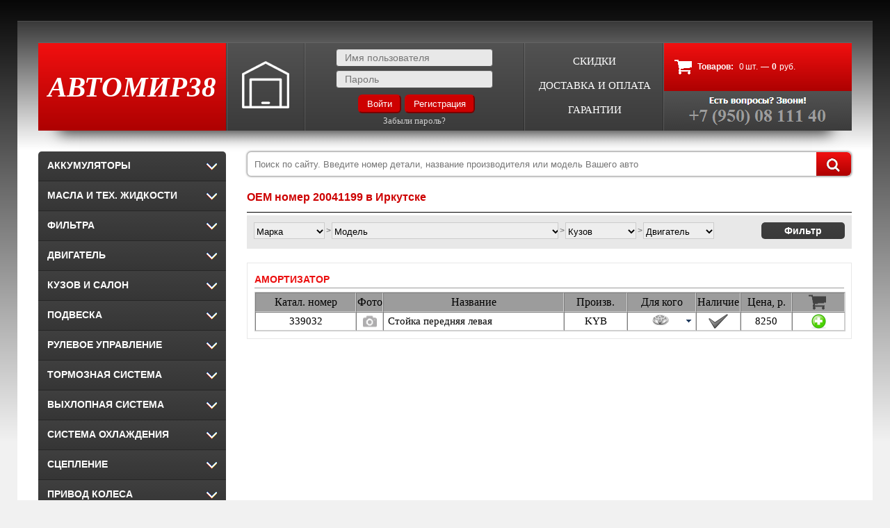

--- FILE ---
content_type: text/html; charset=utf-8
request_url: https://avtomir38.ru/Catalog?oem=20041199
body_size: 14219
content:

<!DOCTYPE html>
<html lang="ru">
<head>
<title data-rh="true">Купить 20041199 в Иркутске</title>
<meta data-rh="true" name="keywords" content="автозапчасти, корейские авто запчасти, европейские автобомильные запчасти, японские запчасти, отечественные запчасти, запчасти для машин"/><meta data-rh="true" property="og:site_name" content="Интернет магазин автозапчастей в Иркутске и области"/><meta data-rh="true" property="og:image" content="https://avtomir38.ru/images/favicon-og.png"/><meta data-rh="true" property="og:type" content="website"/><meta data-rh="true" property="og:url" content="https://avtomir38.ru/"/><meta data-rh="true" name="description" content="Продажа запчастей совместимых с ОЕМ номером 20041199 по низкой цене в Иркутске и Иркутской области. +79500811140. Скидка при регистрации"/><meta data-rh="true" property="og:title" content="Купить 20041199 в Иркутске"/><meta data-rh="true" property="og:description" content="Продажа запчастей совместимых с ОЕМ номером 20041199 по низкой цене в Иркутске и Иркутской области. +79500811140. Скидка при регистрации"/>
<link data-rh="true" rel="canonical" href="https://avtomir38.ru/Catalog"/>
<link type="image/x-icon" rel="icon" href="/images/favicon.ico"/>
<link rel="stylesheet" type="text/css" href="/public/style.css" />
<script>window.__INITIAL_DATA__ = {"error404":null,"menu":[{"_id":"5c0bb3fe73dda90e892dcfea","name":"Аккумуляторы","type":"firstlevel","dateLoadMenu":1575211193879,"dependence":["Аккумуляторы"],"number":1},{"_id":"5c0bb54d73dda90e892dd077","name":"Масла и тех. жидкости","type":"firstlevel","dateLoadMenu":1575211193879,"dependence":["Моторное масло","Трансмиссионное масло","Смазки","Тормозная жидкость","Охлаждающие жидкости"],"number":2},{"_id":"5dd16793a903b27ede32fdff","name":"Фильтра","type":"firstlevel","dateLoadMenu":1575211193879,"dependence":["Фильтры"],"number":3},{"_id":"5c0bb54d73dda90e892dd07b","name":"Шины и диски","type":"firstlevel","dateLoadMenu":1575211193879,"dependence":[],"number":4},{"_id":"5c0bc28e73dda90e892dd6ee","name":"Двигатель","type":"firstlevel","dateLoadMenu":1575211193879,"dependence":["Ремни","Ролики","ГРМ ремни и цепи","Подушки двигателя и редуктора","Поршневые кольца","Прокладки","Сальники","Колпачки","Крышки и пробки","Ремкомплект двигателя","Шкив","Подушки двигателя","Натяжители","Гильзы","Вкладыши","Поршня"],"number":5},{"_id":"5c0bc4de73dda90e892dd913","name":"Кузов и салон","type":"firstlevel","dateLoadMenu":1575211193879,"dependence":["Тросики","Амортизаторы капота и багажника","Стеклоочистители","Петли дверей капотов багажников"],"number":6},{"_id":"5dd16793a903b27ede32fe02","name":"Подвеска","type":"firstlevel","dateLoadMenu":1575211193879,"dependence":["Пружина","Амортизатор","Пыльники и отбойники амортизаторов","Втулка стабилизатора","Опора амортизатора","Линк стабилизатора","Сайлентблок","Шаровая опора","Рычаг подвески","Втулка","Проставка пружины","Тяга","Рессоры","Пыльники","Сайлентблоки","Подушки и сайлентблоки подрамников","Подушки редуктора","Стабилизаторы","Поворотные кулаки","Подрамники","Шкворня"],"number":7},{"_id":"5d8f824fa903b27eded5da5e","name":"Рулевое управление","type":"firstlevel","dateLoadMenu":1575211193879,"dependence":["Рулевая тяга","Рулевой наконечник","Пыльники рулевой рейки","Ремкомплект рулевой рейки","Крестовины","Рулевые валы","Ремкомплекты","Рулевые рейки"],"number":8},{"_id":"5dbafc82a903b27ede1991c8","name":"Тормозная система","type":"firstlevel","dateLoadMenu":1575211193879,"dependence":["Тормозной диск","Тормозные колодки","Ремкомплект тормозного суппорта","Тормозные шланги","Тормозной барабан","Тормозные цилиндры","Тормозной поршень суппорта","Тормозные суппорта"],"number":9},{"_id":"5d8f824fa903b27eded5da5c","name":"Выхлопная система","type":"firstlevel","dateLoadMenu":1575211193879,"dependence":["Крепление выхлопной трубы","Гофра глушителя"],"number":10},{"_id":"5cbc3ae8a835166dc74f046b","name":"Система охлаждения","type":"firstlevel","dateLoadMenu":1575211193879,"dependence":["Термостат","Радиатор","Патрубки и шланки","Насосы","Муфты"],"number":11},{"_id":"5dd16793a903b27ede32fe04","name":"Сцепление","type":"firstlevel","dateLoadMenu":1575211193879,"dependence":["Корзины сцепления","Диски сцепления","Выжимные подшипники"],"number":12},{"_id":"5c0bc4de73dda90e892dd911","name":"Привод колеса","type":"firstlevel","dateLoadMenu":1575211193879,"dependence":["Шрус","Пыльник шруса","Подшипники","Ступица","Подвесные подшипники","Полуось","Карданные валы","Цилиндры сцепления"],"number":13},{"_id":"5dd16793a903b27ede32fdfd","name":"Система зажигания и накаливания","type":"firstlevel","dateLoadMenu":1575211193879,"dependence":["Свеча зажигания","Катушка зажигания","Высоковольтные провода","Свеча накаливания"],"number":14},{"_id":"5dbafc82a903b27ede1991ca","name":"Электрика","type":"firstlevel","dateLoadMenu":1575211193879,"dependence":["Датчики","Вентиляторы","Лампы"],"number":15},{"_id":"5dd16793a903b27ede32fe00","name":"Коробка передач","type":"firstlevel","dateLoadMenu":1575211193879,"dependence":[],"number":16},{"_id":"5dd16793a903b27ede32fe06","name":"Аксессуары","type":"firstlevel","dateLoadMenu":1575211193879,"dependence":["Болты гайки шайбы","Аксессуары"],"number":17}],"menuSecLvl":[{"_id":"5b8123cbeb14d10295e04755","name":"Пружина","type":"secondlevel","active":true,"loadID":331,"engName":"Spring","avitoCategoryId":"11-623"},{"_id":"5b8124aeeb14d10295e071b5","name":"Амортизатор","type":"secondlevel","active":true,"loadID":331,"engName":"Absorber","avitoCategoryId":"11-623"},{"_id":"5b8124aeeb14d10295e071b6","name":"Пыльники и отбойники амортизаторов","type":"secondlevel","active":true,"loadID":331,"engName":"Dust_caps_and_bump_stops_shock_absorbers","avitoCategoryId":"11-623"},{"_id":"5b8124aeeb14d10295e071b7","name":"Фильтры","type":"secondlevel","active":true,"loadID":331,"engName":"Filter","avitoCategoryId":"11-621"},{"_id":"5b8124aeeb14d10295e071bc","name":"Насосы","type":"secondlevel","active":true,"loadID":331,"engName":"Pumps","avitoCategoryId":"11-627"},{"_id":"5b8124aeeb14d10295e071bd","name":"Тормозной диск","type":"secondlevel","active":true,"loadID":331,"engName":"Brake_disc","avitoCategoryId":"11-628"},{"_id":"5b8124aeeb14d10295e071be","name":"Втулка стабилизатора","type":"secondlevel","active":true,"loadID":331,"engName":"Stabilizer_bushing","avitoCategoryId":"11-623"},{"_id":"5b8124aeeb14d10295e071bf","name":"Опора амортизатора","type":"secondlevel","active":true,"loadID":331,"engName":"Shock_absorber_support","avitoCategoryId":"11-623"},{"_id":"5b8124aeeb14d10295e071c4","name":"Ремни","type":"secondlevel","active":true,"loadID":331,"engName":"Strapping","avitoCategoryId":"16-839"},{"_id":"5b8124aeeb14d10295e071c5","name":"Тормозные колодки","type":"secondlevel","active":true,"loadID":331,"engName":"Brake_pad","avitoCategoryId":"11-628"},{"_id":"5b8124aeeb14d10295e071c6","name":"Линк стабилизатора","type":"secondlevel","active":true,"loadID":331,"engName":"Stabilizer_link","avitoCategoryId":"11-623"},{"_id":"5b8124aeeb14d10295e071cc","name":"Шаровая опора","type":"secondlevel","active":true,"loadID":331,"engName":"Ball_joint","avitoCategoryId":"11-623"},{"_id":"5b8124aeeb14d10295e071cd","name":"Рулевая тяга","type":"secondlevel","active":true,"loadID":331,"engName":"Tie_rod","avitoCategoryId":"11-624"},{"_id":"5b8124aeeb14d10295e071ce","name":"Рулевой наконечник","type":"secondlevel","active":true,"loadID":331,"engName":"Steering_tip","avitoCategoryId":"11-624"},{"_id":"5b8124aeeb14d10295e071cf","name":"Рычаг подвески","type":"secondlevel","active":true,"loadID":331,"engName":"Suspension_arm","avitoCategoryId":"11-623"},{"_id":"5b8124aeeb14d10295e071d4","name":"Ролики","type":"secondlevel","active":true,"loadID":331,"engName":"Rollers","avitoCategoryId":"16-839"},{"_id":"5b8124aeeb14d10295e071d5","name":"Датчики","type":"secondlevel","active":true,"loadID":331,"engName":"Sensors","avitoCategoryId":"11-630"},{"_id":"5b8124aeeb14d10295e071d6","name":"ГРМ ремни и цепи","type":"secondlevel","active":true,"loadID":331,"engName":"Timing_belts_and_chains","avitoCategoryId":"16-841"},{"_id":"5b8124aeeb14d10295e071d7","name":"Термостат","type":"secondlevel","active":true,"loadID":331,"engName":"Thermostat","avitoCategoryId":"16-521"},{"_id":"5b8124aeeb14d10295e071da","name":"Шрус","type":"secondlevel","active":true,"loadID":331,"engName":"Shrus","avitoCategoryId":"11-629"},{"_id":"5b8124aeeb14d10295e071dc","name":"Пыльник шруса","type":"secondlevel","active":true,"loadID":331,"engName":"Joint_protective_boot","avitoCategoryId":"11-629"},{"_id":"5b8124aeeb14d10295e071de","name":"Свеча зажигания","type":"secondlevel","active":true,"loadID":331,"engName":"Spark_plug","avitoCategoryId":"16-831"},{"_id":"5b8124aeeb14d10295e071df","name":"Катушка зажигания","type":"secondlevel","active":true,"loadID":331,"engName":"Ignition_coil","avitoCategoryId":"16-831"},{"_id":"5b8124aeeb14d10295e071e2","name":"Ремкомплект тормозного суппорта","type":"secondlevel","active":true,"loadID":331,"engName":"Repair_kit_brake_caliper","avitoCategoryId":"11-628"},{"_id":"5b8124aeeb14d10295e071e4","name":"Подшипники","type":"secondlevel","active":true,"loadID":331,"engName":"Bearings","avitoCategoryId":"11-629"},{"_id":"5b8124aeeb14d10295e071e9","name":"Втулка","type":"secondlevel","active":true,"loadID":331,"engName":"Sleeve","avitoCategoryId":"11-623"},{"_id":"5b8124aeeb14d10295e071ea","name":"Проставка пружины","type":"secondlevel","active":true,"loadID":331,"engName":"Spring_spacer","avitoCategoryId":"11-623"},{"_id":"5b8124aeeb14d10295e071ec","name":"Поршневые кольца","type":"secondlevel","active":true,"loadID":331,"engName":"Piston_ring","avitoCategoryId":"16-838"},{"_id":"5b8124aeeb14d10295e071ee","name":"Прокладки","type":"secondlevel","active":true,"loadID":331,"engName":"Gaskets","avitoCategoryId":"16-840"},{"_id":"5b8124aeeb14d10295e071f0","name":"Сальники","type":"secondlevel","active":true,"loadID":331,"engName":"Glands","avitoCategoryId":"16-840"},{"_id":"5b8124aeeb14d10295e071f2","name":"Колпачки","type":"secondlevel","active":true,"loadID":331,"engName":"Caps","avitoCategoryId":"16-840"},{"_id":"5b8124aeeb14d10295e071f4","name":"Крышки и пробки","type":"secondlevel","active":true,"loadID":331,"engName":"Caps_and_tubes","avitoCategoryId":"11-621"},{"_id":"5b8124aeeb14d10295e071f6","name":"Радиатор","type":"secondlevel","active":true,"loadID":331,"engName":"Radiator","avitoCategoryId":"16-521"},{"_id":"5b8124aeeb14d10295e071f8","name":"Ступица","type":"secondlevel","active":true,"loadID":331,"engName":"Hub","avitoCategoryId":"11-629"},{"_id":"5b8124aeeb14d10295e071fa","name":"Тормозные шланги","type":"secondlevel","active":true,"loadID":331,"engName":"Brake_hose","avitoCategoryId":"11-628"},{"_id":"5b8124aeeb14d10295e071fc","name":"Крепление выхлопной трубы","type":"secondlevel","active":true,"loadID":331,"engName":"Exhaust_pipe_mounting","avitoCategoryId":"16-815"},{"_id":"5b8124aeeb14d10295e071fe","name":"Тросики","type":"secondlevel","active":true,"loadID":331,"engName":"Cable_release","avitoCategoryId":"11-628"},{"_id":"5b8124aeeb14d10295e07200","name":"Высоковольтные провода","type":"secondlevel","active":true,"loadID":331,"engName":"High_voltage_wires","avitoCategoryId":"16-831"},{"_id":"5b8124aeeb14d10295e07203","name":"Тяга","type":"secondlevel","active":true,"loadID":331,"engName":"Thrust","avitoCategoryId":"11-623"},{"_id":"5b8124aeeb14d10295e07204","name":"Ремкомплект двигателя","type":"secondlevel","active":true,"loadID":331,"engName":"Engine_repair_kit","avitoCategoryId":"16-840"},{"_id":"5b8124aeeb14d10295e07205","name":"Патрубки и шланки","type":"secondlevel","active":true,"loadID":331,"engName":"Pipes_and_hoses","avitoCategoryId":"16-837"},{"_id":"5b8124aeeb14d10295e07208","name":"Пыльники рулевой рейки","type":"secondlevel","active":true,"loadID":331,"engName":"Steering_rack_anthers","avitoCategoryId":"11-624"},{"_id":"5b8124aeeb14d10295e07209","name":"Ремкомплект рулевой рейки","type":"secondlevel","active":true,"loadID":331,"engName":"Steering_rack_repair_kit","avitoCategoryId":"11-624"},{"_id":"5b8124aeeb14d10295e0720d","name":"Свеча накаливания","type":"secondlevel","active":true,"loadID":331,"engName":"Glow_plug","avitoCategoryId":"16-831"},{"_id":"5b8124aeeb14d10295e0720e","name":"Амортизаторы капота и багажника","type":"secondlevel","active":true,"loadID":331,"engName":"Shock_absorbers_hood_and_trunk","avitoCategoryId":"16-818"},{"_id":"5b8124aeeb14d10295e0720f","name":"Тормозной барабан","type":"secondlevel","active":true,"loadID":331,"engName":"Brake_drum","avitoCategoryId":"11-628"},{"_id":"5bc5f56b356a032a2b3fed1b","name":"Крестовины","type":"secondlevel","active":true,"loadID":331,"engName":"Crosses","avitoCategoryId":"11-624"},{"_id":"5bc5f56b356a032a2b3fed45","name":"Моторное масло","type":"secondlevel","active":true,"loadID":331,"engName":"Engine_oil","avitoCategoryId":"4-942"},{"_id":"5bc5f56b356a032a2b3fed49","name":"Шкив","type":"secondlevel","active":true,"loadID":331,"engName":"Pulley","avitoCategoryId":"16-833"},{"_id":"5bc5f56b356a032a2b3fed4b","name":"Аккумуляторы","type":"secondlevel","active":true,"loadID":331,"engName":"Accumulators","avitoCategoryId":"11-619"},{"_id":"5bc5f56b356a032a2b3feda2","name":"Трансмиссионное масло","type":"secondlevel","active":true,"loadID":331,"engName":"Gear_oil","avitoCategoryId":"4-942"},{"_id":"5bc5f56b356a032a2b3feda5","name":"Тормозные цилиндры","type":"secondlevel","active":true,"loadID":331,"engName":"Brake_cylinder","avitoCategoryId":"11-628"},{"_id":"5bc5f56b356a032a2b3feda9","name":"Пыльники","type":"secondlevel","active":true,"loadID":331,"engName":"Anthers","avitoCategoryId":"11-623"},{"_id":"5bc5f56b356a032a2b3fedd7","name":"Смазки","type":"secondlevel","active":true,"loadID":331,"engName":"Lubrications","avitoCategoryId":"4-942"},{"_id":"5bc5f56b356a032a2b3fede0","name":"Рулевые валы","type":"secondlevel","active":true,"loadID":331,"engName":"Steering_shafts","avitoCategoryId":"11-624"},{"_id":"5bc5f56b356a032a2b3fede2","name":"Тормозная жидкость","type":"secondlevel","active":true,"loadID":331,"engName":"Brake_fluid","avitoCategoryId":"4-942"},{"_id":"5bc60e62356a032a2b41cf5f","name":"Стеклоочистители","type":"secondlevel","active":true,"loadID":331,"engName":"Wipers","avitoCategoryId":"11-621"},{"_id":"5bc60e62356a032a2b41cf62","name":"Подвесные подшипники","type":"secondlevel","active":true,"loadID":331,"engName":"Suspension_bearings","avitoCategoryId":"11-629"},{"_id":"5bc60e62356a032a2b41cf63","name":"Гофра глушителя","type":"secondlevel","active":true,"loadID":331,"engName":"Muffler_corrugator","avitoCategoryId":"11-627"},{"_id":"5bc60e62356a032a2b41cf67","name":"Охлаждающие жидкости","type":"secondlevel","active":true,"loadID":331,"engName":"Cooling_liquid","avitoCategoryId":"4-942"},{"_id":"5bc60e62356a032a2b41cf68","name":"Болты гайки шайбы","type":"secondlevel","active":true,"loadID":331,"engName":"Washer_nut_bolts","avitoCategoryId":"11-621"},{"_id":"5c60e41cea1e7c91875dc364","name":"Подушки и сайлентблоки подрамников","type":"secondlevel","active":true,"loadID":331,"engName":"Pillows_and_the_bushings_of_the_subframe","avitoCategoryId":"16-835"},{"_id":"5c60e494ea1e7c91875df8cb","name":"Сайлентблоки","type":"secondlevel","active":true,"loadID":331,"engName":"Silent_blocks","avitoCategoryId":"11-623"},{"_id":"5c60e499ea1e7c91875dfb2a","name":"Подушки двигателя","type":"secondlevel","active":true,"loadID":331,"engName":"Engine_cushions","avitoCategoryId":"16-835"},{"_id":"5c60e499ea1e7c91875dfb33","name":"Подушки редуктора","type":"secondlevel","active":true,"loadID":331,"engName":"Gear_cushions","avitoCategoryId":"11-629"},{"_id":"5c60e49eea1e7c91875dfd71","name":"Натяжители","type":"secondlevel","active":true,"loadID":331,"engName":"Tensioners","avitoCategoryId":"16-839"},{"_id":"5c60e4a7ea1e7c91875dff53","name":"Полуось","type":"secondlevel","active":true,"loadID":331,"engName":"Axle","avitoCategoryId":"11-629"},{"_id":"5c723bf20b9d65946a0f6d24","name":"Вентиляторы","type":"secondlevel","active":true,"loadID":331,"engName":"Fans","avitoCategoryId":"11-625"},{"_id":"5ca7b6f0a835166dc743fe53","name":"Петли дверей капотов багажников","type":"secondlevel","active":true,"loadID":331,"engName":"petli_dverey_kapotov_bagazhnikov","avitoCategoryId":"16-815"},{"_id":"5ca7b6f0a835166dc743fe5a","name":"Тормозной поршень суппорта","type":"secondlevel","active":true,"loadID":331,"engName":"tormoznoy_porshen_supporta","avitoCategoryId":"11-628"},{"_id":"5ca7b6f0a835166dc743fe5e","name":"Тормозные суппорта","type":"secondlevel","active":true,"loadID":331,"engName":"tormoznye_supporta","avitoCategoryId":"11-628"},{"_id":"5ca7b6f2a835166dc743ff88","name":"Аксессуары","type":"secondlevel","active":true,"loadID":331,"engName":"aksessuary","avitoCategoryId":"4-943"},{"_id":"5ca7b6f2a835166dc743ff8a","name":"Ремкомплекты","type":"secondlevel","active":true,"loadID":331,"engName":"remkomplekty","avitoCategoryId":"11-624"},{"_id":"5ca7b6f5a835166dc7440053","name":"Карданные валы","type":"secondlevel","active":true,"loadID":331,"engName":"kardannye_valy","avitoCategoryId":"11-629"},{"_id":"5ca7b6f5a835166dc7440055","name":"Цилиндры сцепления","type":"secondlevel","active":true,"loadID":331,"engName":"cilindry_scepleniya","avitoCategoryId":"11-621"},{"_id":"5d8f7c70a903b27eded5cac8","name":"Стабилизаторы","type":"secondlevel","active":true,"loadID":331,"avitoCategoryId":"11-623","engName":"stabilizatory"},{"_id":"5dd1589ea903b27ede32daa0","name":"Корзины сцепления","type":"secondlevel","active":true,"loadID":331,"avitoCategoryId":"11-629","engName":"korziny_scepleniya"},{"_id":"5dd1589ea903b27ede32daa2","name":"Диски сцепления","type":"secondlevel","active":true,"loadID":331,"avitoCategoryId":"11-629","engName":"diski_scepleniya"},{"_id":"5dd1589ea903b27ede32daa5","name":"Муфты","type":"secondlevel","active":true,"loadID":331,"avitoCategoryId":"16-521","engName":"mufty"},{"_id":"5dd1589ea903b27ede32daa7","name":"Вкладыши","type":"secondlevel","active":true,"loadID":331,"avitoCategoryId":"16-838","engName":"vkladyshi"},{"_id":"5dd1589ea903b27ede32dabc","name":"Шкворня","type":"secondlevel","active":true,"loadID":331,"avitoCategoryId":"11-623","engName":"shkvornya"},{"_id":"5dd1589ea903b27ede32dabe","name":"Поршня","type":"secondlevel","active":true,"loadID":331,"avitoCategoryId":"16-838","engName":"porshnya"},{"_id":"5dd158a5a903b27ede32dc4a","name":"Выжимные подшипники","type":"secondlevel","active":true,"loadID":331,"avitoCategoryId":"11-629","engName":"vyzhimnye_podshipniki"},{"_id":"5dd158a5a903b27ede32dc4c","name":"Гильзы","type":"secondlevel","active":true,"loadID":331,"avitoCategoryId":"16-838","engName":"gilzy"},{"_id":"5de3ce3fa903b27ede4a58e2","name":"Лампы","type":"secondlevel","active":true,"loadID":331,"avitoCategoryId":"11-618","engName":"lampy"},{"_id":"616bfdf24bd63bd6b0ac1947","name":"Привода","type":"secondlevel","active":true,"loadID":331},{"_id":"616bfdf24bd63bd6b0ac1949","name":"Глушители","type":"secondlevel","active":true,"loadID":331},{"_id":"616bfdf24bd63bd6b0ac194b","name":"Комплект сцепления","type":"secondlevel","active":true,"loadID":331},{"_id":"6432a565eeeb6b715650ecb6","name":"Маятники","type":"secondlevel","active":true,"loadID":331}],"loadId":331,"discounts":[],"itemsSSR":{"items":[{"_id":"5ca7b3ffa835166dc7431f40","number":"339032","producer":"KYB","available":"Да","cars":[{"cn":"Toyota RAV4 2005-2013; ACA31W; 2AZFE (V-2,4, 170 л.с., Бензин, Вариатор) 4WD","producerAvto":"Toyota","avto":"RAV4 2005-2013","body":"ACA31W","engine":"2AZFE (V-2,4, 170 л.с., Бензин, Вариатор) 4WD"},{"cn":"Toyota RAV4 2005-2013; ACA36W; 2AZFE (V-2,4, 170 л.с., Бензин, Вариатор) передний привод","producerAvto":"Toyota","avto":"RAV4 2005-2013","body":"ACA36W","engine":"2AZFE (V-2,4, 170 л.с., Бензин, Вариатор) передний привод"},{"cn":"Toyota RAV4 2005-2013; (ACA30); 1AZFE (V-2,0, 152 л.с., Бензин, Механика) 4WD","producerAvto":"Toyota","avto":"RAV4 2005-2013","body":"(ACA30)","engine":"1AZFE (V-2,0, 152 л.с., Бензин, Механика) 4WD"},{"cn":"Toyota RAV4 2005-2013; (ACA30); 1AZFE (V-2,0, 152 л.с., Бензин, Автомат) 4WD","producerAvto":"Toyota","avto":"RAV4 2005-2013","body":"(ACA30)","engine":"1AZFE (V-2,0, 152 л.с., Бензин, Автомат) 4WD"},{"cn":"Toyota RAV4 2005-2013; (ACA31); 2AZFE (V-2,4, 170 л.с., Бензин, Автомат) 4WD","producerAvto":"Toyota","avto":"RAV4 2005-2013","body":"(ACA31)","engine":"2AZFE (V-2,4, 170 л.с., Бензин, Автомат) 4WD"},{"cn":"Toyota RAV4 2005-2013; (ACA38L); 2AZFE (V-2,4, 170 л.с., Бензин, Автомат) 4WD","producerAvto":"Toyota","avto":"RAV4 2005-2013","body":"(ACA38L)","engine":"2AZFE (V-2,4, 170 л.с., Бензин, Автомат) 4WD"},{"cn":"Toyota RAV4 2005-2013; (ZSA30); 3ZRFAE (V-2,0, 148 л.с., Бензин, Механика) передний привод","producerAvto":"Toyota","avto":"RAV4 2005-2013","body":"(ZSA30)","engine":"3ZRFAE (V-2,0, 148 л.с., Бензин, Механика) передний привод"},{"cn":"Toyota RAV4 2005-2013; (ZSA30); 3ZRFAE (V-2,0, 158 л.с., Бензин, Механика) передний привод","producerAvto":"Toyota","avto":"RAV4 2005-2013","body":"(ZSA30)","engine":"3ZRFAE (V-2,0, 158 л.с., Бензин, Механика) передний привод"},{"cn":"Toyota RAV4 2005-2013; (ZSA35); 3ZRFAE (V-2,0, 148 л.с., Бензин, Механика) 4WD","producerAvto":"Toyota","avto":"RAV4 2005-2013","body":"(ZSA35)","engine":"3ZRFAE (V-2,0, 148 л.с., Бензин, Механика) 4WD"},{"cn":"Toyota RAV4 2005-2013; (ZSA35); 3ZRFAE (V-2,0, 148 л.с., Бензин, Вариатор) 4WD","producerAvto":"Toyota","avto":"RAV4 2005-2013","body":"(ZSA35)","engine":"3ZRFAE (V-2,0, 148 л.с., Бензин, Вариатор) 4WD"},{"cn":"Toyota RAV4 2005-2013; (ZSA35); 3ZRFAE (V-2,0, 158 л.с., Бензин, Механика) 4WD","producerAvto":"Toyota","avto":"RAV4 2005-2013","body":"(ZSA35)","engine":"3ZRFAE (V-2,0, 158 л.с., Бензин, Механика) 4WD"},{"cn":"Toyota RAV4 2005-2013; (ZSA35); 3ZRFAE (V-2,0, 158 л.с., Бензин, Вариатор) 4WD","producerAvto":"Toyota","avto":"RAV4 2005-2013","body":"(ZSA35)","engine":"3ZRFAE (V-2,0, 158 л.с., Бензин, Вариатор) 4WD"}],"loadID":331,"name":"Стойка передняя левая","photo":["339032_qsaqnaaDCn"],"price":8250,"producerAvto":"Toyota","type":"Амортизатор","country":"","description":"","oem":"G32412L,MCD0518L,A-3664GL,JGM1059T,72276ST,G8118,314 844,314 846,20339015,355443070200,40552,42140778,42142174,48520-80285,48520-80299,48520-80340,4852080341,9521912-GS,A61220,AG 19160,B3246,DG11071,DH1288,DSA339032,DSB070G,DV1162,DV1238R,G1053,GSA339032,KMS037L,KSA294STD,MA-20057,MJ20057,MM20057,N5502074G,NAT-1068-L,PSA339032,SG5090,SX21051FL,JGM1059SL,KB669.28,4842101070,313 884,0000520846,00005208A2,061222B,061223GLB,061223GLB,068-339032,110537,110537ASSY,20041199,219590,339032,36-F96-A,42141065,4214-1065-SX,4852009M80,4852009M90,48520-09P90,485200R010,485200R020,485200R030,4852042300,4852042330,4852042340,48520-80071,48520-80072,48520-80074,48520-80130,4852080197,4852080198,51056,52080,5208.46,5208.A2,832810,A.495,AG2123MT,ASA01131,DS3200GS,DV1239L,G54185,H3048L,K3512264G,KAYAB007AZL,NVI339032,TG-9521912-GS","oemArray":["G32412L","MCD0518L","A-3664GL","JGM1059T","72276ST","G8118","314 844","314 846","20339015","355443070200","40552","42140778","42142174","48520-80285","48520-80299","48520-80340","4852080341","9521912-GS","A61220","AG 19160","B3246","DG11071","DH1288","DSA339032","DSB070G","DV1162","DV1238R","G1053","GSA339032","KMS037L","KSA294STD","MA-20057","MJ20057","MM20057","N5502074G","NAT-1068-L","PSA339032","SG5090","SX21051FL","JGM1059SL","KB669.28","4842101070","313 884","0000520846","00005208A2","061222B","061223GLB","061223GLB","068-339032","110537","110537ASSY","20041199","219590","339032","36-F96-A","42141065","4214-1065-SX","4852009M80","4852009M90","48520-09P90","485200R010","485200R020","485200R030","4852042300","4852042330","4852042340","48520-80071","48520-80072","48520-80074","48520-80130","4852080197","4852080198","51056","52080","5208.46","5208.A2","832810","A.495","AG2123MT","ASA01131","DS3200GS","DV1239L","G54185","H3048L","K3512264G","KAYAB007AZL","NVI339032","TG-9521912-GS"],"manualChanger":undefined,"salePrice":8250,"discount":0}],"totalCount":1,"page":1,"itemOnPage":50},"filter":{"type":"Catalog","oem":"20041199"},"uniqueProducersObject":{"555":{"engName":"555","types":[{"name":"Рулевой наконечник","engName":"Steering_tip"},{"name":"Рулевая тяга","engName":"Tie_rod"},{"name":"Линк стабилизатора","engName":"Stabilizer_link"},{"name":"Шаровая опора","engName":"Ball_joint"},{"name":"Рычаг подвески","engName":"Suspension_arm"}],"name":"555"},"5-825":{"engName":"5-825","types":[{"name":"Пыльники","engName":"Anthers"}],"name":"5-825"},"AISIN":{"engName":"AISIN","types":[{"name":"Насосы","engName":"Pumps"}],"name":"AISIN"},"AJUSA":{"engName":"AJUSA","types":[{"name":"Колпачки","engName":"Caps"},{"name":"Прокладки","engName":"Gaskets"},{"name":"Сальники","engName":"Glands"}],"name":"AJUSA"},"AKEBONO":{"engName":"AKEBONO","types":[{"name":"Тормозные колодки","engName":"Brake_pad"}],"name":"AKEBONO"},"AKYOTO":{"engName":"AKYOTO","types":[{"name":"Тормозные колодки","engName":"Brake_pad"}],"name":"AKYOTO"},"ALLIED NIPPON":{"engName":"ALLIED_NIPPON","types":[{"name":"Тормозные колодки","engName":"Brake_pad"},{"name":"Тормозной барабан","engName":"Brake_drum"},{"name":"Тормозной диск","engName":"Brake_disc"}],"name":"ALLIED NIPPON"},"ALPHAS":{"engName":"ALPHAS","types":[{"name":"Моторное масло","engName":"Engine_oil"},{"name":"Трансмиссионное масло","engName":"Gear_oil"}],"name":"ALPHAS"},"ASVA":{"engName":"ASVA","types":[{"name":"Ступица","engName":"Hub"},{"name":"Подшипники","engName":"Bearings"},{"name":"Шрус","engName":"Shrus"},{"name":"Полуось","engName":"Axle"},{"name":"Подушки двигателя","engName":"Engine_cushions"},{"name":"Опора амортизатора","engName":"Shock_absorber_support"},{"name":"Тормозные колодки","engName":"Brake_pad"},{"name":"Пыльник шруса","engName":"Joint_protective_boot"},{"name":"Сайлентблоки","engName":"Silent_blocks"},{"name":"Линк стабилизатора","engName":"Stabilizer_link"},{"name":"Рулевой наконечник","engName":"Steering_tip"},{"name":"Ролики","engName":"Rollers"},{"name":"Натяжители","engName":"Tensioners"}],"name":"ASVA"},"AUTOLEADER":{"engName":"AUTOLEADER","types":[{"name":"Радиатор","engName":"Radiator"}],"name":"AUTOLEADER"},"AVANTECH":{"engName":"AVANTECH","types":[{"name":"Втулка стабилизатора","engName":"Stabilizer_bushing"},{"name":"Тормозные колодки","engName":"Brake_pad"},{"name":"Сайлентблоки","engName":"Silent_blocks"},{"name":"Втулка","engName":"Sleeve"}],"name":"AVANTECH"},"BILSTEIN":{"engName":"BILSTEIN","types":[{"name":"Амортизатор","engName":"Absorber"}],"name":"BILSTEIN"},"BREMBO":{"engName":"BREMBO","types":[{"name":"Тормозные шланги","engName":"Brake_hose"},{"name":"Тормозной диск","engName":"Brake_disc"},{"name":"Аксессуары","engName":"aksessuary"},{"name":"Тормозные цилиндры","engName":"Brake_cylinder"},{"name":"Тормозные колодки","engName":"Brake_pad"},{"name":"Цилиндры сцепления","engName":"cilindry_scepleniya"}],"name":"BREMBO"},"COB-WEB":{"engName":"COB-WEB","types":[{"name":"Фильтры","engName":"Filter"}],"name":"COB-WEB"},"CTR":{"engName":"CTR","types":[{"name":"Рулевая тяга","engName":"Tie_rod"},{"name":"Линк стабилизатора","engName":"Stabilizer_link"},{"name":"Амортизатор","engName":"Absorber"},{"name":"Тяга","engName":"Thrust"},{"name":"Опора амортизатора","engName":"Shock_absorber_support"},{"name":"Тормозные колодки","engName":"Brake_pad"},{"name":"Маятники","engName":undefined},{"name":"Рулевой наконечник","engName":"Steering_tip"},{"name":"Подушки двигателя","engName":"Engine_cushions"},{"name":"Сайлентблоки","engName":"Silent_blocks"},{"name":"Втулка стабилизатора","engName":"Stabilizer_bushing"},{"name":"Рычаг подвески","engName":"Suspension_arm"},{"name":"Шаровая опора","engName":"Ball_joint"}],"name":"CTR"},"DENSO":{"engName":"DENSO","types":[{"name":"Свеча зажигания","engName":"Spark_plug"},{"name":"Датчики","engName":"Sensors"},{"name":"Ремкомплекты","engName":"remkomplekty"}],"name":"DENSO"},"DID":{"engName":"DID","types":[{"name":"ГРМ ремни и цепи","engName":"Timing_belts_and_chains"}],"name":"DID"},"DOLZ":{"engName":"DOLZ","types":[{"name":"Насосы","engName":"Pumps"}],"name":"DOLZ"},"ERA":{"engName":"ERA","types":[{"name":"Датчики","engName":"Sensors"},{"name":"Катушка зажигания","engName":"Ignition_coil"}],"name":"ERA"},"EXEDY":{"engName":"EXEDY","types":[{"name":"Диски сцепления","engName":"diski_scepleniya"},{"name":"Корзины сцепления","engName":"korziny_scepleniya"}],"name":"EXEDY"},"FEBEST":{"engName":"FEBEST","types":[{"name":"Опора амортизатора","engName":"Shock_absorber_support"},{"name":"Пыльники и отбойники амортизаторов","engName":"Dust_caps_and_bump_stops_shock_absorbers"},{"name":"Сайлентблоки","engName":"Silent_blocks"},{"name":"Ремкомплект тормозного суппорта","engName":"Repair_kit_brake_caliper"},{"name":"Проставка пружины","engName":"Spring_spacer"},{"name":"Шаровая опора","engName":"Ball_joint"},{"name":"Ступица","engName":"Hub"},{"name":"Подушки двигателя","engName":"Engine_cushions"},{"name":"Пыльники рулевой рейки","engName":"Steering_rack_anthers"},{"name":"Крепление выхлопной трубы","engName":"Exhaust_pipe_mounting"},{"name":"Рычаг подвески","engName":"Suspension_arm"},{"name":"Тяга","engName":"Thrust"},{"name":"Втулка стабилизатора","engName":"Stabilizer_bushing"},{"name":"Болты гайки шайбы","engName":"Washer_nut_bolts"},{"name":"Втулка","engName":"Sleeve"},{"name":"Аксессуары","engName":"aksessuary"},{"name":"Крестовины","engName":"Crosses"},{"name":"Рулевой наконечник","engName":"Steering_tip"},{"name":"Патрубки и шланки","engName":"Pipes_and_hoses"},{"name":"Петли дверей капотов багажников","engName":"petli_dverey_kapotov_bagazhnikov"},{"name":"Подушки редуктора","engName":"Gear_cushions"},{"name":"Подушки и сайлентблоки подрамников","engName":"Pillows_and_the_bushings_of_the_subframe"},{"name":"Подшипники","engName":"Bearings"},{"name":"Подвесные подшипники","engName":"Suspension_bearings"},{"name":"Тормозной поршень суппорта","engName":"tormoznoy_porshen_supporta"},{"name":"Пыльники","engName":"Anthers"},{"name":"Пыльник шруса","engName":"Joint_protective_boot"},{"name":"Ремкомплекты","engName":"remkomplekty"},{"name":"Ролики","engName":"Rollers"},{"name":"Катушка зажигания","engName":"Ignition_coil"},{"name":"Натяжители","engName":"Tensioners"},{"name":"Полуось","engName":"Axle"},{"name":"Сальники","engName":"Glands"},{"name":"Тормозные суппорта","engName":"tormoznye_supporta"},{"name":"Шрус","engName":"Shrus"},{"name":"Рулевая тяга","engName":"Tie_rod"},{"name":"Линк стабилизатора","engName":"Stabilizer_link"},{"name":"Тормозные цилиндры","engName":"Brake_cylinder"},{"name":"Шкив","engName":"Pulley"},{"name":"Цилиндры сцепления","engName":"cilindry_scepleniya"},{"name":"Крышки и пробки","engName":"Caps_and_tubes"},{"name":"Карданные валы","engName":"kardannye_valy"},{"name":"Рулевые валы","engName":"Steering_shafts"},{"name":"Тросики","engName":"Cable_release"},{"name":"Стабилизаторы","engName":"stabilizatory"}],"name":"FEBEST"},"FENOX":{"engName":"FENOX","types":[{"name":"Тормозной барабан","engName":"Brake_drum"}],"name":"FENOX"},"FRENKIT":{"engName":"FRENKIT","types":[{"name":"Ремкомплект тормозного суппорта","engName":"Repair_kit_brake_caliper"}],"name":"FRENKIT"},"FURUKAWA BATTERY":{"engName":"FURUKAWA","types":[{"name":"Аккумуляторы","engName":"Accumulators"}],"name":"FURUKAWA BATTERY"},"G-BRAKE":{"engName":"G-BRAKE","types":[{"name":"Тормозные колодки","engName":"Brake_pad"},{"name":"Тормозной диск","engName":"Brake_disc"},{"name":"Тормозной барабан","engName":"Brake_drum"},{"name":"Ремкомплекты","engName":"remkomplekty"},{"name":"Тормозные цилиндры","engName":"Brake_cylinder"},{"name":"Ремкомплект тормозного суппорта","engName":"Repair_kit_brake_caliper"},{"name":"Датчики","engName":"Sensors"},{"name":"Тормозной поршень суппорта","engName":"tormoznoy_porshen_supporta"}],"name":"G-BRAKE"},"GATES":{"engName":"GATES","types":[{"name":"Термостат","engName":"Thermostat"},{"name":"Ремни","engName":"Strapping"},{"name":"ГРМ ремни и цепи","engName":"Timing_belts_and_chains"}],"name":"GATES"},"GMB":{"engName":"GMB","types":[{"name":"Линк стабилизатора","engName":"Stabilizer_link"},{"name":"Насосы","engName":"Pumps"},{"name":"ГРМ ремни и цепи","engName":"Timing_belts_and_chains"},{"name":"Подшипники","engName":"Bearings"},{"name":"Шаровая опора","engName":"Ball_joint"},{"name":"Ступица","engName":"Hub"},{"name":"Рулевой наконечник","engName":"Steering_tip"},{"name":"Рулевая тяга","engName":"Tie_rod"},{"name":"Крестовины","engName":"Crosses"},{"name":"Ремни","engName":"Strapping"}],"name":"GMB"},"HDK":{"engName":"HDK","types":[{"name":"Шрус","engName":"Shrus"}],"name":"HDK"},"HKT":{"engName":"HKT","types":[{"name":"Свеча зажигания","engName":"Spark_plug"},{"name":"Насосы","engName":"Pumps"},{"name":"Крышки и пробки","engName":"Caps_and_tubes"},{"name":"Свеча накаливания","engName":"Glow_plug"}],"name":"HKT"},"HONDA":{"engName":"HONDA","types":[{"name":"Втулка стабилизатора","engName":"Stabilizer_bushing"}],"name":"HONDA"},"ILJIN":{"engName":"ILJIN","types":[{"name":"Подшипники","engName":"Bearings"}],"name":"ILJIN"},"JETT":{"engName":"JETT","types":[{"name":"Амортизатор","engName":"Absorber"},{"name":"Рулевой наконечник","engName":"Steering_tip"},{"name":"Шаровая опора","engName":"Ball_joint"},{"name":"Рулевая тяга","engName":"Tie_rod"},{"name":"Амортизаторы капота и багажника","engName":"Shock_absorbers_hood_and_trunk"},{"name":"Линк стабилизатора","engName":"Stabilizer_link"},{"name":"Рулевые валы","engName":"Steering_shafts"}],"name":"JETT"},"JFBK":{"engName":"JFBK","types":[{"name":"Тормозные колодки","engName":"Brake_pad"}],"name":"JFBK"},"JIKIU":{"engName":"JIKIU","types":[{"name":"Опора амортизатора","engName":"Shock_absorber_support"},{"name":"Сайлентблоки","engName":"Silent_blocks"},{"name":"Пыльники и отбойники амортизаторов","engName":"Dust_caps_and_bump_stops_shock_absorbers"},{"name":"Проставка пружины","engName":"Spring_spacer"},{"name":"Втулка стабилизатора","engName":"Stabilizer_bushing"},{"name":"Подушки двигателя","engName":"Engine_cushions"},{"name":"Втулка","engName":"Sleeve"},{"name":"Пыльники рулевой рейки","engName":"Steering_rack_anthers"},{"name":"Подушки редуктора","engName":"Gear_cushions"},{"name":"Болты гайки шайбы","engName":"Washer_nut_bolts"},{"name":"Крепление выхлопной трубы","engName":"Exhaust_pipe_mounting"},{"name":"Рулевой наконечник","engName":"Steering_tip"},{"name":"Шаровая опора","engName":"Ball_joint"},{"name":"Подушки и сайлентблоки подрамников","engName":"Pillows_and_the_bushings_of_the_subframe"},{"name":"Подвесные подшипники","engName":"Suspension_bearings"},{"name":"Пыльники","engName":"Anthers"},{"name":"Пыльник шруса","engName":"Joint_protective_boot"},{"name":"Рулевая тяга","engName":"Tie_rod"},{"name":"Линк стабилизатора","engName":"Stabilizer_link"},{"name":"Ступица","engName":"Hub"},{"name":"Шрус","engName":"Shrus"},{"name":"Рычаг подвески","engName":"Suspension_arm"},{"name":"Тяга","engName":"Thrust"}],"name":"JIKIU"},"JUST DRIVE":{"engName":"JUST_DRIVE","types":[{"name":"Пружина","engName":"Spring"},{"name":"Амортизатор","engName":"Absorber"},{"name":"Тормозные колодки","engName":"Brake_pad"},{"name":"Подшипники","engName":"Bearings"},{"name":"Фильтры","engName":"Filter"},{"name":"Линк стабилизатора","engName":"Stabilizer_link"},{"name":"Шаровая опора","engName":"Ball_joint"},{"name":"Насосы","engName":"Pumps"},{"name":"Подушки двигателя","engName":"Engine_cushions"},{"name":"Шрус","engName":"Shrus"},{"name":"Опора амортизатора","engName":"Shock_absorber_support"},{"name":"Втулка стабилизатора","engName":"Stabilizer_bushing"},{"name":"Пыльники и отбойники амортизаторов","engName":"Dust_caps_and_bump_stops_shock_absorbers"},{"name":"Рулевой наконечник","engName":"Steering_tip"},{"name":"Рулевая тяга","engName":"Tie_rod"},{"name":"Сайлентблоки","engName":"Silent_blocks"},{"name":"Стеклоочистители","engName":"Wipers"},{"name":"Тормозные шланги","engName":"Brake_hose"},{"name":"Амортизаторы капота и багажника","engName":"Shock_absorbers_hood_and_trunk"},{"name":"Крестовины","engName":"Crosses"},{"name":"Тормозной диск","engName":"Brake_disc"},{"name":"Ступица","engName":"Hub"},{"name":"Радиатор","engName":"Radiator"},{"name":"Рычаг подвески","engName":"Suspension_arm"},{"name":"Ролики","engName":"Rollers"},{"name":"Катушка зажигания","engName":"Ignition_coil"},{"name":"Гофра глушителя","engName":"Muffler_corrugator"},{"name":"Прокладки","engName":"Gaskets"},{"name":"Сальники","engName":"Glands"},{"name":"Ремни","engName":"Strapping"},{"name":"Болты гайки шайбы","engName":"Washer_nut_bolts"},{"name":"Пыльник шруса","engName":"Joint_protective_boot"},{"name":"Пыльники рулевой рейки","engName":"Steering_rack_anthers"}],"name":"JUST DRIVE"},"KASHIYAMA":{"engName":"KASHIYAMA","types":[{"name":"Тормозные колодки","engName":"Brake_pad"}],"name":"KASHIYAMA"},"KIBI":{"engName":"KIBI","types":[{"name":"Прокладки","engName":"Gaskets"},{"name":"Сальники","engName":"Glands"},{"name":"Колпачки","engName":"Caps"}],"name":"KIBI"},"KORMAX":{"engName":"KORMAX","types":[{"name":"Тормозные колодки","engName":"Brake_pad"},{"name":"Амортизатор","engName":"Absorber"},{"name":"Шаровая опора","engName":"Ball_joint"},{"name":"Рычаг подвески","engName":"Suspension_arm"}],"name":"KORMAX"},"KOYO":{"engName":"KOYO","types":[{"name":"Ролики","engName":"Rollers"},{"name":"ГРМ ремни и цепи","engName":"Timing_belts_and_chains"},{"name":"Подшипники","engName":"Bearings"}],"name":"KOYO"},"KYB":{"engName":"KYB","types":[{"name":"Пружина","engName":"Spring"},{"name":"Амортизатор","engName":"Absorber"},{"name":"Пыльники и отбойники амортизаторов","engName":"Dust_caps_and_bump_stops_shock_absorbers"},{"name":"Опора амортизатора","engName":"Shock_absorber_support"}],"name":"KYB"},"LESJOFORS":{"engName":"LESJOFORS","types":[{"name":"Амортизаторы капота и багажника","engName":"Shock_absorbers_hood_and_trunk"},{"name":"Пружина","engName":"Spring"}],"name":"LESJOFORS"},"LUZAR":{"engName":"LUZAR","types":[{"name":"Радиатор","engName":"Radiator"},{"name":"Термостат","engName":"Thermostat"},{"name":"Вентиляторы","engName":"Fans"},{"name":"Крышки и пробки","engName":"Caps_and_tubes"},{"name":"Датчики","engName":"Sensors"}],"name":"LUZAR"},"LYNX":{"engName":"LYNX","types":[{"name":"Амортизатор","engName":"Absorber"},{"name":"Сайлентблоки","engName":"Silent_blocks"},{"name":"Фильтры","engName":"Filter"},{"name":"Тормозные колодки","engName":"Brake_pad"},{"name":"Опора амортизатора","engName":"Shock_absorber_support"},{"name":"Линк стабилизатора","engName":"Stabilizer_link"},{"name":"Шрус","engName":"Shrus"},{"name":"Рулевой наконечник","engName":"Steering_tip"},{"name":"Тормозной диск","engName":"Brake_disc"},{"name":"Втулка стабилизатора","engName":"Stabilizer_bushing"},{"name":"Пыльники и отбойники амортизаторов","engName":"Dust_caps_and_bump_stops_shock_absorbers"},{"name":"ГРМ ремни и цепи","engName":"Timing_belts_and_chains"},{"name":"Подушки двигателя","engName":"Engine_cushions"},{"name":"Ремни","engName":"Strapping"},{"name":"Шаровая опора","engName":"Ball_joint"},{"name":"Рулевая тяга","engName":"Tie_rod"},{"name":"Подшипники","engName":"Bearings"},{"name":"Ступица","engName":"Hub"},{"name":"Тормозной барабан","engName":"Brake_drum"},{"name":"Рычаг подвески","engName":"Suspension_arm"},{"name":"Стеклоочистители","engName":"Wipers"},{"name":"Высоковольтные провода","engName":"High_voltage_wires"},{"name":"Ролики","engName":"Rollers"},{"name":"Муфты","engName":"mufty"},{"name":"Подвесные подшипники","engName":"Suspension_bearings"},{"name":"Подушки редуктора","engName":"Gear_cushions"},{"name":"Тормозной поршень суппорта","engName":"tormoznoy_porshen_supporta"},{"name":"Втулка","engName":"Sleeve"},{"name":"Катушка зажигания","engName":"Ignition_coil"},{"name":"Корзины сцепления","engName":"korziny_scepleniya"},{"name":"Лампы","engName":"lampy"},{"name":"Насосы","engName":"Pumps"},{"name":"Ремкомплект тормозного суппорта","engName":"Repair_kit_brake_caliper"},{"name":"Крестовины","engName":"Crosses"},{"name":"Радиатор","engName":"Radiator"}],"name":"LYNX"},"MANDO":{"engName":"MANDO","types":[{"name":"Амортизатор","engName":"Absorber"}],"name":"MANDO"},"MANN":{"engName":"MANN","types":[{"name":"Фильтры","engName":"Filter"}],"name":"MANN"},"MAPCO":{"engName":"MAPCO","types":[{"name":"Рулевая тяга","engName":"Tie_rod"},{"name":"Линк стабилизатора","engName":"Stabilizer_link"},{"name":"Рулевой наконечник","engName":"Steering_tip"}],"name":"MAPCO"},"MARUICHI":{"engName":"MARUICHI","types":[{"name":"Пыльник шруса","engName":"Joint_protective_boot"},{"name":"Пыльники рулевой рейки","engName":"Steering_rack_anthers"},{"name":"Пыльники и отбойники амортизаторов","engName":"Dust_caps_and_bump_stops_shock_absorbers"}],"name":"MARUICHI"},"MBS":{"engName":"MBS","types":[{"name":"Подшипники","engName":"Bearings"}],"name":"MBS"},"MICRO":{"engName":"MICRO","types":[{"name":"Фильтры","engName":"Filter"}],"name":"MICRO"},"MILES":{"engName":"MILES","types":[{"name":"Амортизатор","engName":"Absorber"},{"name":"Тормозной диск","engName":"Brake_disc"},{"name":"Тормозной барабан","engName":"Brake_drum"},{"name":"Амортизаторы капота и багажника","engName":"Shock_absorbers_hood_and_trunk"},{"name":"Охлаждающие жидкости","engName":"Cooling_liquid"},{"name":"Выжимные подшипники","engName":"vyzhimnye_podshipniki"},{"name":"Катушка зажигания","engName":"Ignition_coil"},{"name":"Тормозные колодки","engName":"Brake_pad"},{"name":"ГРМ ремни и цепи","engName":"Timing_belts_and_chains"},{"name":"Муфты","engName":"mufty"},{"name":"Рулевой наконечник","engName":"Steering_tip"},{"name":"Насосы","engName":"Pumps"},{"name":"Опора амортизатора","engName":"Shock_absorber_support"},{"name":"Подушки двигателя","engName":"Engine_cushions"},{"name":"Шаровая опора","engName":"Ball_joint"},{"name":"Привода","engName":undefined},{"name":"Пружина","engName":"Spring"},{"name":"Пыльники и отбойники амортизаторов","engName":"Dust_caps_and_bump_stops_shock_absorbers"},{"name":"Пыльник шруса","engName":"Joint_protective_boot"},{"name":"Радиатор","engName":"Radiator"},{"name":"Ремни","engName":"Strapping"},{"name":"Ролики","engName":"Rollers"},{"name":"Рычаг подвески","engName":"Suspension_arm"},{"name":"Сайлентблоки","engName":"Silent_blocks"},{"name":"Смазки","engName":"Lubrications"},{"name":"Глушители","engName":undefined},{"name":"Ступица","engName":"Hub"},{"name":"Комплект сцепления","engName":undefined},{"name":"Тормозная жидкость","engName":"Brake_fluid"},{"name":"Тросики","engName":"Cable_release"},{"name":"Рулевая тяга","engName":"Tie_rod"},{"name":"Линк стабилизатора","engName":"Stabilizer_link"},{"name":"Фильтры","engName":"Filter"},{"name":"Шрус","engName":"Shrus"},{"name":"Стеклоочистители","engName":"Wipers"},{"name":"Втулка стабилизатора","engName":"Stabilizer_bushing"},{"name":"Высоковольтные провода","engName":"High_voltage_wires"},{"name":"Аксессуары","engName":"aksessuary"}],"name":"MILES"},"MIYACO":{"engName":"MIYACO","types":[{"name":"Ремкомплект тормозного суппорта","engName":"Repair_kit_brake_caliper"},{"name":"Тормозные шланги","engName":"Brake_hose"},{"name":"Тормозная жидкость","engName":"Brake_fluid"}],"name":"MIYACO"},"MONROE":{"engName":"MONROE","types":[{"name":"Амортизатор","engName":"Absorber"}],"name":"MONROE"},"MRK":{"engName":"MRK","types":[{"name":"Шкворня","engName":"shkvornya"},{"name":"Выжимные подшипники","engName":"vyzhimnye_podshipniki"},{"name":"Ролики","engName":"Rollers"}],"name":"MRK"},"MUSASHI":{"engName":"MUSASHI","types":[{"name":"Сальники","engName":"Glands"},{"name":"Ремкомплект рулевой рейки","engName":"Steering_rack_repair_kit"},{"name":"Колпачки","engName":"Caps"}],"name":"MUSASHI"},"NACHI":{"engName":"NACHI","types":[{"name":"Подшипники","engName":"Bearings"}],"name":"NACHI"},"NEW-ERA":{"engName":"NEW-ERA","types":[{"name":"Катушка зажигания","engName":"Ignition_coil"}],"name":"NEW-ERA"},"NGK":{"engName":"NGK","types":[{"name":"Свеча зажигания","engName":"Spark_plug"},{"name":"Высоковольтные провода","engName":"High_voltage_wires"},{"name":"Датчики","engName":"Sensors"},{"name":"Свеча накаливания","engName":"Glow_plug"}],"name":"NGK"},"NISSAN":{"engName":"NISSAN","types":[{"name":"Свеча зажигания","engName":"Spark_plug"},{"name":"Линк стабилизатора","engName":"Stabilizer_link"},{"name":"Фильтры","engName":"Filter"}],"name":"NISSAN"},"NOK":{"engName":"NOK","types":[{"name":"Сальники","engName":"Glands"},{"name":"Колпачки","engName":"Caps"}],"name":"NOK"},"NSK":{"engName":"NSK","types":[{"name":"Подшипники","engName":"Bearings"},{"name":"Ролики","engName":"Rollers"},{"name":"Выжимные подшипники","engName":"vyzhimnye_podshipniki"}],"name":"NSK"},"NSO":{"engName":"NSO","types":[{"name":"Втулка стабилизатора","engName":"Stabilizer_bushing"},{"name":"Сайлентблоки","engName":"Silent_blocks"},{"name":"Втулка","engName":"Sleeve"}],"name":"NSO"},"NTN":{"engName":"NTN","types":[{"name":"Подшипники","engName":"Bearings"},{"name":"Ролики","engName":"Rollers"}],"name":"NTN"},"NiBK":{"engName":"NiBK","types":[{"name":"Тормозные колодки","engName":"Brake_pad"},{"name":"Тормозной диск","engName":"Brake_disc"}],"name":"NiBK"},"OBK":{"engName":"OBK","types":[{"name":"Пружина","engName":"Spring"}],"name":"OBK"},"OSK":{"engName":"OSK","types":[{"name":"ГРМ ремни и цепи","engName":"Timing_belts_and_chains"}],"name":"OSK"},"OURSUN":{"engName":"OURSUN","types":[{"name":"Аккумуляторы","engName":"Accumulators"}],"name":"OURSUN"},"PARAUT":{"engName":"PARAUT","types":[{"name":"Тормозные колодки","engName":"Brake_pad"}],"name":"PARAUT"},"RBI":{"engName":"RBI","types":[{"name":"Опора амортизатора","engName":"Shock_absorber_support"}],"name":"RBI"},"ROCKY":{"engName":"ROCKY","types":[{"name":"Цилиндры сцепления","engName":"cilindry_scepleniya"},{"name":"Тормозные цилиндры","engName":"Brake_cylinder"}],"name":"ROCKY"},"SACHS":{"engName":"SACHS","types":[{"name":"Амортизатор","engName":"Absorber"}],"name":"SACHS"},"SANWA":{"engName":"SANWA","types":[{"name":"Прокладки","engName":"Gaskets"}],"name":"SANWA"},"SASIC":{"engName":"SASIC","types":[{"name":"Пыльники и отбойники амортизаторов","engName":"Dust_caps_and_bump_stops_shock_absorbers"}],"name":"SASIC"},"SEIKEN":{"engName":"SEIKEN","types":[{"name":"Тормозные шланги","engName":"Brake_hose"},{"name":"Ремкомплект тормозного суппорта","engName":"Repair_kit_brake_caliper"},{"name":"Цилиндры сцепления","engName":"cilindry_scepleniya"},{"name":"Тормозные цилиндры","engName":"Brake_cylinder"},{"name":"Тормозной поршень суппорта","engName":"tormoznoy_porshen_supporta"},{"name":"Тормозная жидкость","engName":"Brake_fluid"},{"name":"Пыльник шруса","engName":"Joint_protective_boot"},{"name":"Ремкомплекты","engName":"remkomplekty"}],"name":"SEIKEN"},"SEIWA":{"engName":"SEIWA","types":[{"name":"Высоковольтные провода","engName":"High_voltage_wires"}],"name":"SEIWA"},"SH AUTO PARTS":{"engName":"SH_AUTO_PARTS","types":[{"name":"Рычаг подвески","engName":"Suspension_arm"},{"name":"Тяга","engName":"Thrust"},{"name":"Сайлентблоки","engName":"Silent_blocks"},{"name":"Шаровая опора","engName":"Ball_joint"}],"name":"SH AUTO PARTS"},"SHINKO":{"engName":"SHINKO","types":[{"name":"Фильтры","engName":"Filter"}],"name":"SHINKO"},"SHOWA":{"engName":"SHOWA","types":[{"name":"Амортизатор","engName":"Absorber"}],"name":"SHOWA"},"SNR":{"engName":"SNR","types":[{"name":"Опора амортизатора","engName":"Shock_absorber_support"}],"name":"SNR"},"STONE":{"engName":"STONE","types":[{"name":"Прокладки","engName":"Gaskets"},{"name":"Ремкомплект двигателя","engName":"Engine_repair_kit"}],"name":"STONE"},"SUMICO":{"engName":"SUMICO","types":[{"name":"Смазки","engName":"Lubrications"}],"name":"SUMICO"},"SUN":{"engName":"SUN","types":[{"name":"Ремни","engName":"Strapping"},{"name":"ГРМ ремни и цепи","engName":"Timing_belts_and_chains"}],"name":"SUN"},"TAIHO":{"engName":"TAIHO","types":[{"name":"Вкладыши","engName":"vkladyshi"}],"name":"TAIHO"},"TAMA":{"engName":"TAMA","types":[{"name":"Термостат","engName":"Thermostat"},{"name":"Датчики","engName":"Sensors"}],"name":"TAMA"},"TEIKIN":{"engName":"TEIKIN","types":[{"name":"Поршня","engName":"porshnya"},{"name":"Гильзы","engName":"gilzy"}],"name":"TEIKIN"},"TENACITY":{"engName":"TENACITY","types":[{"name":"Опора амортизатора","engName":"Shock_absorber_support"},{"name":"Подушки двигателя","engName":"Engine_cushions"},{"name":"Сайлентблоки","engName":"Silent_blocks"},{"name":"Пыльники и отбойники амортизаторов","engName":"Dust_caps_and_bump_stops_shock_absorbers"},{"name":"Втулка","engName":"Sleeve"},{"name":"Ролики","engName":"Rollers"},{"name":"Подвесные подшипники","engName":"Suspension_bearings"},{"name":"Подушки редуктора","engName":"Gear_cushions"},{"name":"Крепление выхлопной трубы","engName":"Exhaust_pipe_mounting"},{"name":"Втулка стабилизатора","engName":"Stabilizer_bushing"},{"name":"Фильтры","engName":"Filter"},{"name":"Подушки и сайлентблоки подрамников","engName":"Pillows_and_the_bushings_of_the_subframe"},{"name":"Проставка пружины","engName":"Spring_spacer"}],"name":"TENACITY"},"TEZUKA":{"engName":"TEZUKA","types":[{"name":"Подвесные подшипники","engName":"Suspension_bearings"}],"name":"TEZUKA"},"TIGUAR":{"engName":"TIGUAR","types":[{"name":"Амортизатор","engName":"Absorber"}],"name":"TIGUAR"},"TOKICO":{"engName":"TOKICO","types":[{"name":"Амортизатор","engName":"Absorber"}],"name":"TOKICO"},"TPR":{"engName":"TPR","types":[{"name":"Поршневые кольца","engName":"Piston_ring"}],"name":"TPR"},"TRIALLI":{"engName":"TRIALLI","types":[{"name":"Шрус","engName":"Shrus"}],"name":"TRIALLI"},"TRW":{"engName":"TRW","types":[{"name":"Тормозные цилиндры","engName":"Brake_cylinder"},{"name":"Тормозной диск","engName":"Brake_disc"}],"name":"TRW"},"TSK":{"engName":"TSK","types":[{"name":"Тросики","engName":"Cable_release"}],"name":"TSK"},"VERNET":{"engName":"VERNET","types":[{"name":"Термостат","engName":"Thermostat"},{"name":"Датчики","engName":"Sensors"}],"name":"VERNET"},"VIC":{"engName":"VIC","types":[{"name":"Фильтры","engName":"Filter"}],"name":"VIC"},"YEC":{"engName":"YEC","types":[{"name":"Катушка зажигания","engName":"Ignition_coil"}],"name":"YEC"},"FUTABA":{"engName":"FUTABA","types":[{"name":"Датчики","engName":"Sensors"}],"name":"FUTABA"},"TOYOTA":{"engName":"TOYOTA","types":[{"name":"Прокладки","engName":"Gaskets"}],"name":"TOYOTA"},"SWAG":{"engName":"SWAG","types":[{"name":"Опора амортизатора","engName":"Shock_absorber_support"}],"name":"SWAG"},"NAP":{"engName":"NAP","types":[{"name":"Катушка зажигания","engName":"Ignition_coil"}],"name":"NAP"}},"producers":[{"_id":"5ca7b6f2a835166dc743ffa9","name":"555","loadID":331,"engName":"555","country":"ЯПОНИЯ","active":true},{"_id":"5ca7b6f1a835166dc743ff51","name":"AISIN","loadID":331,"engName":"AISIN","country":"ЯПОНИЯ","active":true},{"_id":"5ca7b6f2a835166dc743ffa7","name":"AJUSA","loadID":331,"engName":"AJUSA","country":"ИСПАНИЯ","active":true},{"_id":"5ca7b6f5a835166dc7440073","name":"AKEBONO","loadID":331,"engName":"AKEBONO","country":"ЯПОНИЯ","active":true},{"_id":"5ca7b6f2a835166dc743ffb7","name":"AKYOTO","loadID":331,"engName":"AKYOTO","country":"КИТАЙ","active":true},{"_id":"5ca7b6f5a835166dc7440059","name":"ALLIED NIPPON","loadID":331,"engName":"ALLIED_NIPPON","country":"ГЕРМАНИЯ","active":true},{"_id":"5ca7b6f1a835166dc743ff5d","name":"ALPHAS","loadID":331,"engName":"ALPHAS","active":true},{"_id":"5ca7b6f1a835166dc743ff12","name":"ASVA","loadID":331,"engName":"ASVA","country":"КИТАЙ","active":true},{"_id":"5ca7b6f1a835166dc743fef1","name":"AUTOLEADER","loadID":331,"engName":"AUTOLEADER","country":"ТАЙВАНЬ","active":true},{"_id":"5ca7b6f1a835166dc743ff0c","name":"AVANTECH","loadID":331,"engName":"AVANTECH","country":"ТАЙВАНЬ","active":true},{"_id":"5ca7b6f2a835166dc743ffa1","name":"BILSTEIN","loadID":331,"engName":"BILSTEIN","country":"ГЕРМАНИЯ","active":true},{"_id":"5ca7b6f1a835166dc743ff39","name":"BREMBO","loadID":331,"engName":"BREMBO","country":"ИТАЛИЯ","active":true},{"_id":"5ca7b6f1a835166dc743ff3d","name":"COB-WEB","loadID":331,"engName":"COB-WEB","country":"ТАЙВАНЬ","active":true},{"_id":"5ca7b6f5a835166dc7440071","name":"CTR","loadID":331,"engName":"CTR","country":"КОРЕЯ","active":true},{"_id":"5ca7b6f2a835166dc743ff9f","name":"DENSO","loadID":331,"engName":"DENSO","country":"ЯПОНИЯ","active":true},{"_id":"5ca7b6f2a835166dc743ff8e","name":"DID","loadID":331,"engName":"DID","country":"ЯПОНИЯ","active":true},{"_id":"5ca7b6f1a835166dc743ff45","name":"DOLZ","loadID":331,"engName":"DOLZ","country":"ИТАЛИЯ","active":true},{"_id":"5ca7b6f1a835166dc743ff06","name":"ERA","loadID":331,"engName":"ERA","active":true},{"_id":"5dd1589fa903b27ede32db81","name":"EXEDY","engName":"EXEDY","loadID":331,"active":true},{"_id":"5ca7b6f1a835166dc743fefe","name":"FEBEST","loadID":331,"engName":"FEBEST","country":"КИТАЙ","active":true},{"_id":"5ca7b6f1a835166dc743ff22","name":"FENOX","loadID":331,"engName":"FENOX","country":"БЕЛАРУСЬ","active":true},{"_id":"5ca7b6f1a835166dc743ff4f","name":"FRENKIT","loadID":331,"engName":"FRENKIT","country":"ИСПАНИЯ","active":true},{"_id":"5ca7b6f1a835166dc743ff5b","name":"FURUKAWA BATTERY","loadID":331,"engName":"FURUKAWA","country":"ЯПОНИЯ","active":true},{"_id":"5ca7b6f1a835166dc743ff3f","name":"FUTABA","loadID":331,"engName":"FUTABA","country":"КИТАЙ","active":true},{"_id":"5ca7b6f1a835166dc743ff04","name":"G-BRAKE","loadID":331,"engName":"G-BRAKE","country":"ЯПОНИЯ","active":true},{"_id":"5ca7b6f5a835166dc7440057","name":"GATES","loadID":331,"engName":"GATES","country":"ГЕРМАНИЯ","active":true},{"_id":"5ca7b6f5a835166dc7440065","name":"GMB","loadID":331,"engName":"GMB","country":"ЯПОНИЯ","active":true},{"_id":"5ca7b6f2a835166dc743ff91","name":"HDK","loadID":331,"engName":"HDK","active":true},{"_id":"5ca7b6f1a835166dc743ff4b","name":"HKT","loadID":331,"engName":"HKT","country":"ЯПОНИЯ","active":true},{"_id":"5d8f7c72a903b27eded5cbab","name":"HONDA","engName":"HONDA","loadID":331,"active":true},{"_id":"5dd1589fa903b27ede32db79","name":"ILJIN","engName":"ILJIN","loadID":331,"active":true},{"_id":"5ca7b6f5a835166dc7440061","name":"JETT","loadID":331,"engName":"JETT","country":"КОРЕЯ","active":true},{"_id":"5ca7b6f1a835166dc743fee9","name":"JFBK","loadID":331,"engName":"JFBK","country":"ЯПОНИЯ","active":true},{"_id":"5ca7b6f1a835166dc743ff0a","name":"JIKIU","loadID":331,"engName":"JIKIU","country":"ТАЙВАНЬ","active":true},{"_id":"5ca7b6f1a835166dc743fefb","name":"JUST DRIVE","loadID":331,"engName":"JUST_DRIVE","country":"КИТАЙ","active":true},{"_id":"5ca7b6f2a835166dc743ffa3","name":"KASHIYAMA","loadID":331,"engName":"KASHIYAMA","country":"ЯПОНИЯ","active":true},{"_id":"5dd1589fa903b27ede32db83","name":"KIBI","engName":"KIBI","loadID":331,"active":true},{"_id":"5ca7b6f2a835166dc743ffad","name":"KORMAX","loadID":331,"engName":"KORMAX","country":"КОРЕЯ","active":true},{"_id":"5ca7b6f1a835166dc743fee1","name":"KOYO","loadID":331,"engName":"KOYO","country":"ЯПОНИЯ","active":true},{"_id":"5ca7b6f2a835166dc743ff9b","name":"KYB","loadID":331,"engName":"KYB","active":true},{"_id":"5ca7b6f1a835166dc743ff32","name":"LESJOFORS","loadID":331,"engName":"LESJOFORS","country":"ШВЕЦИЯ","active":true},{"_id":"5ca7b6f1a835166dc743ff41","name":"LUZAR","loadID":331,"engName":"LUZAR","country":"УКРАИНА","active":true},{"_id":"5ca7b6f1a835166dc743ff00","name":"LYNX","loadID":331,"engName":"LYNX","country":"ЯПОНИЯ","active":true},{"_id":"5ca7b6f5a835166dc744007b","name":"MANDO","loadID":331,"engName":"MANDO","country":"КОРЕЯ","active":true},{"_id":"5ca7b6f5a835166dc744006b","name":"MANN","loadID":331,"engName":"MANN","country":"ГЕРМАНИЯ","active":true},{"_id":"5ca7b6f1a835166dc743ff18","name":"MAPCO","loadID":331,"engName":"MAPCO","country":"ГЕРМАНИЯ","active":true},{"_id":"5ca7b6f1a835166dc743fee5","name":"MARUICHI","loadID":331,"engName":"MARUICHI","country":"ЯПОНИЯ","active":true},{"_id":"5dd1589fa903b27ede32db85","name":"MBS","engName":"MBS","loadID":331,"active":true},{"_id":"5ca7b6f5a835166dc7440063","name":"MICRO","loadID":331,"engName":"MICRO","country":"ЯПОНИЯ","active":true},{"_id":"5ca7b6f1a835166dc743fee7","name":"MILES","loadID":331,"engName":"MILES","country":"КИТАЙ","active":true},{"_id":"5ca7b6f5a835166dc7440067","name":"MIYACO","loadID":331,"engName":"MIYACO","country":"ЯПОНИЯ","active":true},{"_id":"5ca7b6f1a835166dc743ff49","name":"MONROE","loadID":331,"engName":"MONROE","country":"БЕЛЬГИЯ","active":true},{"_id":"5dd1589fa903b27ede32db87","name":"MRK","engName":"MRK","loadID":331,"active":true},{"_id":"5ca7b6f1a835166dc743ff3b","name":"MUSASHI","loadID":331,"engName":"MUSASHI","country":"ЯПОНИЯ","active":true},{"_id":"5ca7b6f1a835166dc743ff24","name":"NACHI","loadID":331,"engName":"NACHI","country":"ЯПОНИЯ","active":true},{"_id":"5ca7b6f1a835166dc743ff2a","name":"NAP","loadID":331,"engName":"NAP","country":"ЯПОНИЯ","active":true},{"_id":"5ca7b6f1a835166dc743ff10","name":"NEW-ERA","loadID":331,"engName":"NEW-ERA","country":"ЯПОНИЯ","active":true},{"_id":"5ca7b6f1a835166dc743ff37","name":"NGK","loadID":331,"engName":"NGK","country":"ЯПОНИЯ","active":true},{"_id":"5d8f7c72a903b27eded5cbb1","name":"NISSAN","engName":"NISSAN","loadID":331,"active":true},{"_id":"5ca7b6f1a835166dc743feeb","name":"NOK","loadID":331,"engName":"NOK","country":"ЯПОНИЯ","active":true},{"_id":"5ca7b6f2a835166dc743ffab","name":"NSK","loadID":331,"engName":"NSK","country":"ЯПОНИЯ","active":true},{"_id":"5ca7b6f5a835166dc7440079","name":"NSO","loadID":331,"engName":"NSO","country":"ЯПОНИЯ","active":true},{"_id":"5ca7b6f1a835166dc743ff1a","name":"NTN","loadID":331,"engName":"NTN","country":"ЯПОНИЯ","active":true},{"_id":"5ca7b6f1a835166dc743ff26","name":"NiBK","loadID":331,"engName":"NiBK","country":"ЯПОНИЯ","active":true},{"_id":"5ca7b6f1a835166dc743fef9","name":"OBK","loadID":331,"engName":"OBK","country":"ЯПОНИЯ","active":true},{"_id":"5ca7b6f1a835166dc743fee3","name":"OSK","loadID":331,"engName":"OSK","country":"ЯПОНИЯ","active":true},{"_id":"64eae7975930fde53fd676bc","name":"OURSUN","active":true,"engName":"OURSUN","loadID":331},{"_id":"5d3806796ea17647871bd5cb","name":"PARAUT","engName":"PARAUT","loadID":331,"active":true},{"_id":"5ca7b6f1a835166dc743ff08","name":"RBI","loadID":331,"engName":"RBI","active":true},{"_id":"5dd158a5a903b27ede32dc65","name":"ROCKY","engName":"ROCKY","loadID":331,"active":true},{"_id":"5ca7b6f5a835166dc744006d","name":"SANWA","loadID":331,"engName":"SANWA","country":"ЯПОНИЯ","active":true},{"_id":"5ca7b6f5a835166dc7440075","name":"SASIC","loadID":331,"engName":"SASIC","country":"ФРАНЦИЯ","active":true},{"_id":"5ca7b6f2a835166dc743ff95","name":"SEIKEN","loadID":331,"engName":"SEIKEN","country":"ЯПОНИЯ","active":true},{"_id":"5ca7b6f2a835166dc743ffaf","name":"SEIWA","loadID":331,"engName":"SEIWA","country":"ЯПОНИЯ","active":true},{"_id":"5ca7b6f2a835166dc743ffb1","name":"SH AUTO PARTS","loadID":331,"engName":"SH_AUTO_PARTS","country":"ТАЙВАНЬ","active":true},{"_id":"5cbc407ea835166dc74fa22c","name":"SHINKO","loadID":331,"country":"СИНГАПУР","engName":"SHINKO","active":true},{"_id":"5ca7b6f5a835166dc744005f","name":"SHOWA","loadID":331,"engName":"SHOWA","country":"ЯПОНИЯ","active":true},{"_id":"5ca7b6f1a835166dc743ff55","name":"SNR","loadID":331,"engName":"SNR","country":"ГЕРМАНИЯ","active":true},{"_id":"5ca7b6f1a835166dc743ff47","name":"STONE","loadID":331,"engName":"STONE","country":"ЯПОНИЯ","active":true},{"_id":"5ca7b6f5a835166dc744007d","name":"SUMICO","loadID":331,"engName":"SUMICO","country":"ЯПОНИЯ","active":true},{"_id":"5ca7b6f5a835166dc7440069","name":"SUN","loadID":331,"engName":"SUN","country":"ЯПОНИЯ","active":true},{"_id":"5ca7b6f2a835166dc743ff9d","name":"SWAG","loadID":331,"engName":"SWAG","country":"ГЕРМАНИЯ","active":true},{"_id":"5dd158a5a903b27ede32dc67","name":"TAIHO","engName":"TAIHO","loadID":331,"active":true},{"_id":"5ca7b6f1a835166dc743ff02","name":"TAMA","loadID":331,"engName":"TAMA","country":"ЯПОНИЯ","active":true},{"_id":"5dd1589fa903b27ede32db8b","name":"TEIKIN","engName":"TEIKIN","loadID":331,"active":true},{"_id":"5ca7b6f1a835166dc743fee0","name":"TENACITY","loadID":331,"engName":"TENACITY","country":"ТАЙВАНЬ","active":true},{"_id":"5dd1589fa903b27ede32db8d","name":"TEZUKA","engName":"TEZUKA","loadID":331,"active":true},{"_id":"5cea954ca835166dc76c2091","name":"TIGUAR","engName":"TIGUAR","loadID":331,"active":true},{"_id":"5ca7b6f1a835166dc743fef7","name":"TOKICO","loadID":331,"engName":"TOKICO","country":"ЯПОНИЯ","active":true},{"_id":"5ca7b6f5a835166dc744006f","name":"TPR","loadID":331,"engName":"TPR","country":"ЯПОНИЯ","active":true},{"_id":"5dd1589fa903b27ede32db77","name":"TRIALLI","engName":"TRIALLI","loadID":331,"active":true},{"_id":"5ca7b6f1a835166dc743ff43","name":"TRW","loadID":331,"engName":"TRW","country":"ГЕРМАНИЯ","active":true},{"_id":"5ca7b6f1a835166dc743feed","name":"TSK","loadID":331,"engName":"TSK","country":"ЯПОНИЯ","active":true},{"_id":"5ca7b6f2a835166dc743ffa5","name":"VERNET","loadID":331,"engName":"VERNET","country":"ФРАНЦИЯ","active":true},{"_id":"5ca7b6f1a835166dc743ff14","name":"VIC","loadID":331,"engName":"VIC","country":"ЯПОНИЯ","active":true},{"_id":"5ca7b6f5a835166dc744005b","name":"YEC","loadID":331,"engName":"YEC","country":"ЯПОНИЯ","active":true}]}</script>
</head>
<body>
<div id="root"><div class="main"><div class="container_bg"></div><div class="container_page"><div class="container_page_bg-2"></div><div id="header"><div id="logo"><a href="/"><span class="shop_name">Автомир38</span></a></div><div id="cartsearch"><div id="cart"><a href="/Cart"><img src="/images/cart.png" alt="Корзина"/><span><b>Товаров:</b> </span><span class="total-items"><span class="count">0</span>шт.</span><span class="priceA"><span class="tire">—</span><b><span class="money">0</span></b><span class="rub">руб.</span></span></a></div><a href="tel:+79500811140"><div id="search"></div></a></div><div id="welcome"><ul class="main-menu"><li class="border first"></li><li class="menu-li"><a class="menu-a-1" title="Мой гараж" href="/garage"><img src="/images/garage.png" alt="Гараж (Личный кабинет)"/></a></li><li class="border"></li><li class="menu-li menu-a-4"><div id="preloader" style="margin-top:68px"><div class="preloaderD"><div style="background-color:#CD0000" class="circ1"></div><div style="background-color:#CD0000" class="circ2"></div><div style="background-color:#CD0000" class="circ3"></div><div style="background-color:#CD0000" class="circ4"></div></div></div></li><li class="border"></li><li class="menu-li"><div class="menu-a-2"><div class="menu-a-item"><a href="/info/discounts">Скидки</a></div><div class="menu-a-item"><a href="/info/delivery">Доставка и оплата</a></div><div class="menu-a-item"><a href="/info/guarantee">Гарантии</a></div></div></li><li class="border"></li></ul></div></div><div class="bg7-2"></div><div class="clear"></div><div class="container"><div id="menu"><ul class="list"><section><ul style="padding:0"><li class="top-level firstItem"><div title="Аккумуляторы"> <!-- -->Аккумуляторы<!-- --> </div></li><ul class="mid-level" style="display:none"><a class="" title="Выбрать категорию Аккумуляторы" href="/Accumulators"><li class="">Аккумуляторы</li></a></ul></ul></section><section><ul style="padding:0"><li class="top-level"><div title="Масла и тех. жидкости"> <!-- -->Масла и тех. жидкости<!-- --> </div></li><ul class="mid-level" style="display:none"><a class="" title="Выбрать категорию Моторное масло" href="/Engine_oil"><li class="">Моторное масло</li></a><a class="" title="Выбрать категорию Трансмиссионное масло" href="/Gear_oil"><li class="">Трансмиссионное масло</li></a><a class="" title="Выбрать категорию Смазки" href="/Lubrications"><li class="">Смазки</li></a><a class="" title="Выбрать категорию Тормозная жидкость" href="/Brake_fluid"><li class="">Тормозная жидкость</li></a><a class="" title="Выбрать категорию Охлаждающие жидкости" href="/Cooling_liquid"><li class="">Охлаждающие жидкости</li></a></ul></ul></section><section><ul style="padding:0"><li class="top-level"><div title="Фильтра"> <!-- -->Фильтра<!-- --> </div></li><ul class="mid-level" style="display:none"><a class="" title="Выбрать категорию Фильтры" href="/Filter"><li class="">Фильтры</li></a></ul></ul></section><section><ul style="padding:0"><li class="top-level"><div title="Двигатель"> <!-- -->Двигатель<!-- --> </div></li><ul class="mid-level" style="display:none"><a class="" title="Выбрать категорию Ремни" href="/Strapping"><li class="">Ремни</li></a><a class="" title="Выбрать категорию Ролики" href="/Rollers"><li class="">Ролики</li></a><a class="" title="Выбрать категорию ГРМ ремни и цепи" href="/Timing_belts_and_chains"><li class="">ГРМ ремни и цепи</li></a><a class="" title="Выбрать категорию Поршневые кольца" href="/Piston_ring"><li class="">Поршневые кольца</li></a><a class="" title="Выбрать категорию Прокладки" href="/Gaskets"><li class="">Прокладки</li></a><a class="" title="Выбрать категорию Сальники" href="/Glands"><li class="">Сальники</li></a><a class="" title="Выбрать категорию Колпачки" href="/Caps"><li class="">Колпачки</li></a><a class="" title="Выбрать категорию Крышки и пробки" href="/Caps_and_tubes"><li class="">Крышки и пробки</li></a><a class="" title="Выбрать категорию Ремкомплект двигателя" href="/Engine_repair_kit"><li class="">Ремкомплект двигателя</li></a><a class="" title="Выбрать категорию Шкив" href="/Pulley"><li class="">Шкив</li></a><a class="" title="Выбрать категорию Подушки двигателя" href="/Engine_cushions"><li class="">Подушки двигателя</li></a><a class="" title="Выбрать категорию Натяжители" href="/Tensioners"><li class="">Натяжители</li></a><a class="" title="Выбрать категорию Гильзы" href="/gilzy"><li class="">Гильзы</li></a><a class="" title="Выбрать категорию Вкладыши" href="/vkladyshi"><li class="">Вкладыши</li></a><a class="" title="Выбрать категорию Поршня" href="/porshnya"><li class="">Поршня</li></a></ul></ul></section><section><ul style="padding:0"><li class="top-level"><div title="Кузов и салон"> <!-- -->Кузов и салон<!-- --> </div></li><ul class="mid-level" style="display:none"><a class="" title="Выбрать категорию Тросики" href="/Cable_release"><li class="">Тросики</li></a><a class="" title="Выбрать категорию Амортизаторы капота и багажника" href="/Shock_absorbers_hood_and_trunk"><li class="">Амортизаторы капота и багажника</li></a><a class="" title="Выбрать категорию Стеклоочистители" href="/Wipers"><li class="">Стеклоочистители</li></a><a class="" title="Выбрать категорию Петли дверей капотов багажников" href="/petli_dverey_kapotov_bagazhnikov"><li class="">Петли дверей капотов багажников</li></a></ul></ul></section><section><ul style="padding:0"><li class="top-level"><div title="Подвеска"> <!-- -->Подвеска<!-- --> </div></li><ul class="mid-level" style="display:none"><a class="" title="Выбрать категорию Пружина" href="/Spring"><li class="">Пружина</li></a><a class="" title="Выбрать категорию Амортизатор" href="/Absorber"><li class="">Амортизатор</li></a><a class="" title="Выбрать категорию Пыльники и отбойники амортизаторов" href="/Dust_caps_and_bump_stops_shock_absorbers"><li class="">Пыльники и отбойники амортизаторов</li></a><a class="" title="Выбрать категорию Втулка стабилизатора" href="/Stabilizer_bushing"><li class="">Втулка стабилизатора</li></a><a class="" title="Выбрать категорию Опора амортизатора" href="/Shock_absorber_support"><li class="">Опора амортизатора</li></a><a class="" title="Выбрать категорию Линк стабилизатора" href="/Stabilizer_link"><li class="">Линк стабилизатора</li></a><a class="" title="Выбрать категорию Шаровая опора" href="/Ball_joint"><li class="">Шаровая опора</li></a><a class="" title="Выбрать категорию Рычаг подвески" href="/Suspension_arm"><li class="">Рычаг подвески</li></a><a class="" title="Выбрать категорию Втулка" href="/Sleeve"><li class="">Втулка</li></a><a class="" title="Выбрать категорию Проставка пружины" href="/Spring_spacer"><li class="">Проставка пружины</li></a><a class="" title="Выбрать категорию Тяга" href="/Thrust"><li class="">Тяга</li></a><a class="" title="Выбрать категорию Пыльники" href="/Anthers"><li class="">Пыльники</li></a><a class="" title="Выбрать категорию Сайлентблоки" href="/Silent_blocks"><li class="">Сайлентблоки</li></a><a class="" title="Выбрать категорию Подушки и сайлентблоки подрамников" href="/Pillows_and_the_bushings_of_the_subframe"><li class="">Подушки и сайлентблоки подрамников</li></a><a class="" title="Выбрать категорию Подушки редуктора" href="/Gear_cushions"><li class="">Подушки редуктора</li></a><a class="" title="Выбрать категорию Стабилизаторы" href="/stabilizatory"><li class="">Стабилизаторы</li></a><a class="" title="Выбрать категорию Шкворня" href="/shkvornya"><li class="">Шкворня</li></a></ul></ul></section><section><ul style="padding:0"><li class="top-level"><div title="Рулевое управление"> <!-- -->Рулевое управление<!-- --> </div></li><ul class="mid-level" style="display:none"><a class="" title="Выбрать категорию Рулевая тяга" href="/Tie_rod"><li class="">Рулевая тяга</li></a><a class="" title="Выбрать категорию Рулевой наконечник" href="/Steering_tip"><li class="">Рулевой наконечник</li></a><a class="" title="Выбрать категорию Пыльники рулевой рейки" href="/Steering_rack_anthers"><li class="">Пыльники рулевой рейки</li></a><a class="" title="Выбрать категорию Ремкомплект рулевой рейки" href="/Steering_rack_repair_kit"><li class="">Ремкомплект рулевой рейки</li></a><a class="" title="Выбрать категорию Крестовины" href="/Crosses"><li class="">Крестовины</li></a><a class="" title="Выбрать категорию Рулевые валы" href="/Steering_shafts"><li class="">Рулевые валы</li></a><a class="" title="Выбрать категорию Ремкомплекты" href="/remkomplekty"><li class="">Ремкомплекты</li></a></ul></ul></section><section><ul style="padding:0"><li class="top-level"><div title="Тормозная система"> <!-- -->Тормозная система<!-- --> </div></li><ul class="mid-level" style="display:none"><a class="" title="Выбрать категорию Тормозной диск" href="/Brake_disc"><li class="">Тормозной диск</li></a><a class="" title="Выбрать категорию Тормозные колодки" href="/Brake_pad"><li class="">Тормозные колодки</li></a><a class="" title="Выбрать категорию Ремкомплект тормозного суппорта" href="/Repair_kit_brake_caliper"><li class="">Ремкомплект тормозного суппорта</li></a><a class="" title="Выбрать категорию Тормозные шланги" href="/Brake_hose"><li class="">Тормозные шланги</li></a><a class="" title="Выбрать категорию Тормозной барабан" href="/Brake_drum"><li class="">Тормозной барабан</li></a><a class="" title="Выбрать категорию Тормозные цилиндры" href="/Brake_cylinder"><li class="">Тормозные цилиндры</li></a><a class="" title="Выбрать категорию Тормозной поршень суппорта" href="/tormoznoy_porshen_supporta"><li class="">Тормозной поршень суппорта</li></a><a class="" title="Выбрать категорию Тормозные суппорта" href="/tormoznye_supporta"><li class="">Тормозные суппорта</li></a></ul></ul></section><section><ul style="padding:0"><li class="top-level"><div title="Выхлопная система"> <!-- -->Выхлопная система<!-- --> </div></li><ul class="mid-level" style="display:none"><a class="" title="Выбрать категорию Крепление выхлопной трубы" href="/Exhaust_pipe_mounting"><li class="">Крепление выхлопной трубы</li></a><a class="" title="Выбрать категорию Гофра глушителя" href="/Muffler_corrugator"><li class="">Гофра глушителя</li></a></ul></ul></section><section><ul style="padding:0"><li class="top-level"><div title="Система охлаждения"> <!-- -->Система охлаждения<!-- --> </div></li><ul class="mid-level" style="display:none"><a class="" title="Выбрать категорию Термостат" href="/Thermostat"><li class="">Термостат</li></a><a class="" title="Выбрать категорию Радиатор" href="/Radiator"><li class="">Радиатор</li></a><a class="" title="Выбрать категорию Патрубки и шланки" href="/Pipes_and_hoses"><li class="">Патрубки и шланки</li></a><a class="" title="Выбрать категорию Насосы" href="/Pumps"><li class="">Насосы</li></a><a class="" title="Выбрать категорию Муфты" href="/mufty"><li class="">Муфты</li></a></ul></ul></section><section><ul style="padding:0"><li class="top-level"><div title="Сцепление"> <!-- -->Сцепление<!-- --> </div></li><ul class="mid-level" style="display:none"><a class="" title="Выбрать категорию Корзины сцепления" href="/korziny_scepleniya"><li class="">Корзины сцепления</li></a><a class="" title="Выбрать категорию Диски сцепления" href="/diski_scepleniya"><li class="">Диски сцепления</li></a><a class="" title="Выбрать категорию Выжимные подшипники" href="/vyzhimnye_podshipniki"><li class="">Выжимные подшипники</li></a></ul></ul></section><section><ul style="padding:0"><li class="top-level"><div title="Привод колеса"> <!-- -->Привод колеса<!-- --> </div></li><ul class="mid-level" style="display:none"><a class="" title="Выбрать категорию Шрус" href="/Shrus"><li class="">Шрус</li></a><a class="" title="Выбрать категорию Пыльник шруса" href="/Joint_protective_boot"><li class="">Пыльник шруса</li></a><a class="" title="Выбрать категорию Подшипники" href="/Bearings"><li class="">Подшипники</li></a><a class="" title="Выбрать категорию Ступица" href="/Hub"><li class="">Ступица</li></a><a class="" title="Выбрать категорию Подвесные подшипники" href="/Suspension_bearings"><li class="">Подвесные подшипники</li></a><a class="" title="Выбрать категорию Полуось" href="/Axle"><li class="">Полуось</li></a><a class="" title="Выбрать категорию Карданные валы" href="/kardannye_valy"><li class="">Карданные валы</li></a><a class="" title="Выбрать категорию Цилиндры сцепления" href="/cilindry_scepleniya"><li class="">Цилиндры сцепления</li></a></ul></ul></section><section><ul style="padding:0"><li class="top-level"><div title="Система зажигания и накаливания"> <!-- -->Система зажигания и накаливания<!-- --> </div></li><ul class="mid-level" style="display:none"><a class="" title="Выбрать категорию Свеча зажигания" href="/Spark_plug"><li class="">Свеча зажигания</li></a><a class="" title="Выбрать категорию Катушка зажигания" href="/Ignition_coil"><li class="">Катушка зажигания</li></a><a class="" title="Выбрать категорию Высоковольтные провода" href="/High_voltage_wires"><li class="">Высоковольтные провода</li></a><a class="" title="Выбрать категорию Свеча накаливания" href="/Glow_plug"><li class="">Свеча накаливания</li></a></ul></ul></section><section><ul style="padding:0"><li class="top-level"><div title="Электрика"> <!-- -->Электрика<!-- --> </div></li><ul class="mid-level" style="display:none"><a class="" title="Выбрать категорию Датчики" href="/Sensors"><li class="">Датчики</li></a><a class="" title="Выбрать категорию Вентиляторы" href="/Fans"><li class="">Вентиляторы</li></a><a class="" title="Выбрать категорию Лампы" href="/lampy"><li class="">Лампы</li></a></ul></ul></section><section><ul style="padding:0"><li class="top-level lastItem"><div title="Аксессуары"> <!-- -->Аксессуары<!-- --> </div></li><ul class="mid-level" style="display:none"><a class="" title="Выбрать категорию Болты гайки шайбы" href="/Washer_nut_bolts"><li class="">Болты гайки шайбы</li></a><a class="lastItem" title="Выбрать категорию Аксессуары" href="/aksessuary"><li class="">Аксессуары</li></a></ul></ul></section></ul><div id="qwes"><img src="/images/mail.png" alt="задать вопрос менеджеру"/><div class="contact-us-text">Задать вопрос менеджеру</div></div><div id="up" title="Вверх" class=""></div></div><div id="content_body"><div id="search_body3"><form class="search-form" role="search"><div role="combobox" aria-haspopup="listbox" aria-owns="react-autowhatever-1" aria-expanded="false" style="width:100%;z-index:5"><input type="text" value="" autoComplete="off" aria-autocomplete="list" aria-controls="react-autowhatever-1" class="react-autosuggest__input" placeholder="Поиск по сайту. Введите номер детали, название производителя или модель Вашего авто"/><div id="react-autowhatever-1" role="listbox" class="react-autosuggest__suggestions-container"></div></div><button id="search-submit_body" type="submit"><img src="/images/search3.png" alt="Поиск"/></button></form></div><div style="position:relative"><div class="page_heading"><h1 class="h1catalog">ОЕМ номер 20041199 в Иркутске</h1></div></div><div class="clear"></div><div id="breadcrumbs"><form><div class="select-outer-in"><div class="select-outer"><select id="manufacturer" name="manufacturer"><option selected="" value="Марка">Марка</option></select></div></div><div class="select-outer-in"><div class="select-outer sel2"><select id="cartitle" name="cartitle"><option selected="" value="Модель">Модель</option></select></div></div><div class="select-outer-in"><div class="select-outer"><select id="carbody" name="carbody"><option selected="" value="Кузов">Кузов</option></select></div></div><div class="select-outer-in"><div class="select-outer"><select id="carengine" name="carengine"><option selected="" value="Двигатель">Двигатель</option></select></div></div><input type="submit" value="Фильтр"/></form></div><div class="clear"></div><div class="items"><h2 class="page_heading-2">Амортизатор</h2><table border="1" class="tab"><tbody><tr class="first_tr"><td title="Каталоговый номер" class="td-1">Катал. номер</td><td title="Наличие фото товара">Фото</td><td title="Название" class="td-2">Название</td><td title="Производитель" class="td-3">Произв.</td><td title="Совместимость" class="td-4">Для кого</td><td title="Наличие" class="td-5">Наличие</td><td title="Цена, р." class="td-60">Цена, р.</td><td title="Добавить в корзину" class="td-7 cart2"></td></tr><tr><td title="" class="td-1 hov"><a title="Стойка передняя левая" href="/Items/KYB/339032"><div style="color:black">339032</div></a></td><td title="" class="td-photo hov"><a title="У нас есть фотографии товара" href="/Items/KYB/339032"></a></td><td title="" class="td-2 hov"><a title="Стойка передняя левая" href="/Items/KYB/339032"><div style="color:black">Стойка передняя левая</div></a></td><td title="" class="td-3 hov"><a title="Посмотреть все товары KYB" href="/Items/KYB"><div style="color:black">KYB</div></a></td><td title="" class="td-4 hov"><div class="arrow"></div><div class="toyota"></div></td><td title="В наличии" class="td-5 yes"></td><td title="" class="td-60">8250</td><td class="td-7" title=""><div title="Добавить в корзину" class="addInBasketItems"><img src="/images/cart-add.png" alt="Добавить в корзину"/></div></td></tr></tbody></table></div></div><div class="clear"></div></div><footer id="bottom"><span>Доставка автозапчастей по Иркутску и области</span><span><a href="tel:+79500811140">+7 (950) 08 111 40</a></span><span><a href="mailto:avtomir38@mail.ru">avtomir38@mail.ru</a></span></footer></div></div><div class="Toastify"></div></div>
</body>
<script type="text/javascript" src="/public/client.bundle.js"></script>
<script type="text/javascript" >
  (function(m,e,t,r,i,k,a){m[i]=m[i]||function(){(m[i].a=m[i].a||[]).push(arguments)};
    m[i].l=1*new Date();k=e.createElement(t),a=e.getElementsByTagName(t)[0],k.async=1,k.src=r,a.parentNode.insertBefore(k,a)})
  (window, document, "script", "https://mc.yandex.ru/metrika/tag.js", "ym");

  ym(26057166, "init", {
    clickmap:true,
    trackLinks:true,
    accurateTrackBounce:true,
    webvisor:true
  });
</script>
<noscript><div><img src="https://mc.yandex.ru/watch/26057166" style="position:absolute; left:-9999px;" alt="" /></div></noscript>
</html>
